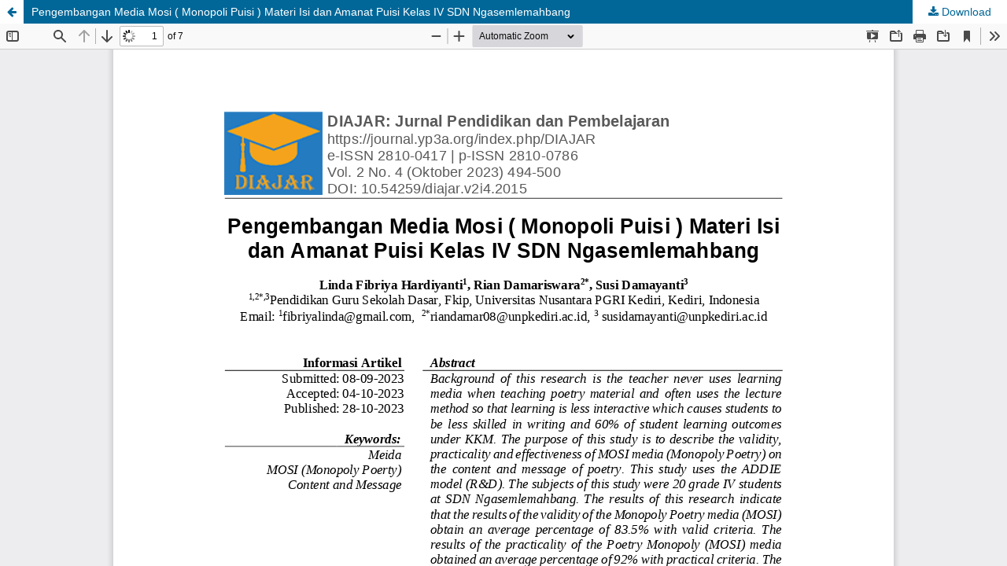

--- FILE ---
content_type: text/html; charset=utf-8
request_url: https://journal.yp3a.org/index.php/diajar/article/view/2015/911
body_size: 1065
content:
<!DOCTYPE html>
<html lang="en-US" xml:lang="en-US">
<head>
	<meta http-equiv="Content-Type" content="text/html; charset=utf-8" />
	<meta name="viewport" content="width=device-width, initial-scale=1.0">
	<title>View of Pengembangan Media Mosi ( Monopoli Puisi ) Materi Isi dan Amanat Puisi Kelas IV SDN Ngasemlemahbang </title>

	
<link rel="icon" href="https://journal.yp3a.org/public/journals/8/favicon_en_US.png">
<meta name="generator" content="Open Journal Systems 3.3.0.7">
<meta name="google-site-verification" content="_bbUk3-AwkaWjfKjGoleb9EaYA1BLNTHuTTA7xBl4ms" />
	<link rel="stylesheet" href="https://journal.yp3a.org/index.php/diajar/$$$call$$$/page/page/css?name=stylesheet" type="text/css" /><link rel="stylesheet" href="https://journal.yp3a.org/index.php/diajar/$$$call$$$/page/page/css?name=font" type="text/css" /><link rel="stylesheet" href="https://journal.yp3a.org/lib/pkp/styles/fontawesome/fontawesome.css?v=3.3.0.7" type="text/css" /><link rel="stylesheet" href="https://journal.yp3a.org/public/journals/8/styleSheet.css?d=2021-11-03+05%3A19%3A31" type="text/css" /><link rel="stylesheet" href="https://journal.yp3a.org/public/site/styleSheet.css?v=3.3.0.7" type="text/css" />
	<script src="https://journal.yp3a.org/lib/pkp/lib/vendor/components/jquery/jquery.min.js?v=3.3.0.7" type="text/javascript"></script><script src="https://journal.yp3a.org/lib/pkp/lib/vendor/components/jqueryui/jquery-ui.min.js?v=3.3.0.7" type="text/javascript"></script><script src="https://journal.yp3a.org/plugins/themes/default/js/lib/popper/popper.js?v=3.3.0.7" type="text/javascript"></script><script src="https://journal.yp3a.org/plugins/themes/default/js/lib/bootstrap/util.js?v=3.3.0.7" type="text/javascript"></script><script src="https://journal.yp3a.org/plugins/themes/default/js/lib/bootstrap/dropdown.js?v=3.3.0.7" type="text/javascript"></script><script src="https://journal.yp3a.org/plugins/themes/default/js/main.js?v=3.3.0.7" type="text/javascript"></script>
</head>
<body class="pkp_page_article pkp_op_view">

		<header class="header_view">

		<a href="https://journal.yp3a.org/index.php/diajar/article/view/2015" class="return">
			<span class="pkp_screen_reader">
									Return to Article Details
							</span>
		</a>

		<a href="https://journal.yp3a.org/index.php/diajar/article/view/2015" class="title">
			Pengembangan Media Mosi ( Monopoli Puisi ) Materi Isi dan Amanat Puisi Kelas IV SDN Ngasemlemahbang 
		</a>

		<a href="https://journal.yp3a.org/index.php/diajar/article/download/2015/911/8509" class="download" download>
			<span class="label">
				Download
			</span>
			<span class="pkp_screen_reader">
				Download PDF
			</span>
		</a>

	</header>

	<script type="text/javascript">
		// Creating iframe's src in JS instead of Smarty so that EZProxy-using sites can find our domain in $pdfUrl and do their rewrites on it.
		$(document).ready(function() {
			var urlBase = "https://journal.yp3a.org/plugins/generic/pdfJsViewer/pdf.js/web/viewer.html?file=";
			var pdfUrl = "https:\/\/journal.yp3a.org\/index.php\/diajar\/article\/download\/2015\/911\/8509";
			$("#pdfCanvasContainer > iframe").attr("src", urlBase + encodeURIComponent(pdfUrl));
		});
	</script>

	<div id="pdfCanvasContainer" class="galley_view">
				<iframe src="" width="100%" height="100%" style="min-height: 500px;" title="PDF of Pengembangan Media Mosi ( Monopoli Puisi ) Materi Isi dan Amanat Puisi Kelas IV SDN Ngasemlemahbang " allowfullscreen webkitallowfullscreen></iframe>
	</div>
	
</body>
</html>


--- FILE ---
content_type: text/css
request_url: https://journal.yp3a.org/public/journals/8/styleSheet.css?d=2021-11-03+05%3A19%3A31
body_size: -260
content:
.pkp_site_name .is_img img{
	display: inline-block;
	max-height: 180px;
	max-width: 100%;
	width: 2000px;
	height: auto;
}

.pkp_footer_content {
	float:left; width:100%; padding-top:10px; padding-bottom:10px;}

.pkp_brand_footer {
	padding-top:10px; padding-bottom:; display: none;}

body { 
	/*overflow-x:hidden;*/
	font-family: tahoma,geneva,sans-serif;
}

